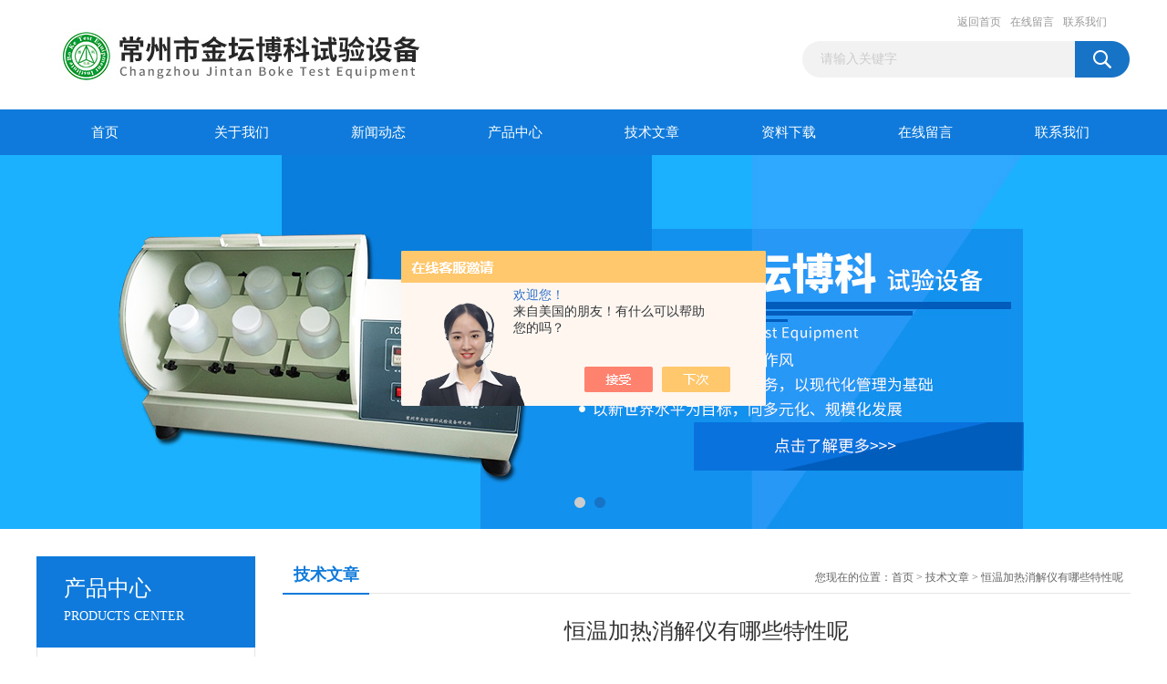

--- FILE ---
content_type: text/html; charset=utf-8
request_url: http://www.bokeyjs.cn/ylx771221-Article-399177/
body_size: 7822
content:
<!DOCTYPE html PUBLIC "-//W3C//DTD XHTML 1.0 Transitional//EN" "http://www.w3.org/TR/xhtml1/DTD/xhtml1-transitional.dtd">
<html xmlns="http://www.w3.org/1999/xhtml">
<head>
<meta http-equiv="Content-Type" content="text/html; charset=utf-8" />
<title>恒温加热消解仪有哪些特性呢-常州市金坛博科试验设备</title>


<link href="/Skins/95566/css/css.css" rel="stylesheet" type="text/css" />
<script type="text/javascript" src="/Skins/95566/js/jquery.pack.js"></script>
<script type="text/javascript" src="/Skins/95566/js/jquery.SuperSlide.js"></script>

<script type="application/ld+json">
{
"@context": "https://ziyuan.baidu.com/contexts/cambrian.jsonld",
"@id": "http://www.bokeyjs.cn/ylx771221-Article-399177/",
"title": "恒温加热消解仪有哪些特性呢",
"pubDate": "2012-07-11T10:22:16",
"upDate": "2012-07-11T10:22:16"
    }</script>
<script language="javaScript" src="/js/JSChat.js"></script><script language="javaScript">function ChatBoxClickGXH() { DoChatBoxClickGXH('https://chat.chem17.com',69893) }</script><script>!window.jQuery && document.write('<script src="https://public.mtnets.com/Plugins/jQuery/2.2.4/jquery-2.2.4.min.js" integrity="sha384-rY/jv8mMhqDabXSo+UCggqKtdmBfd3qC2/KvyTDNQ6PcUJXaxK1tMepoQda4g5vB" crossorigin="anonymous">'+'</scr'+'ipt>');</script><script type="text/javascript" src="https://chat.chem17.com/chat/KFCenterBox/95566"></script><script type="text/javascript" src="https://chat.chem17.com/chat/KFLeftBox/95566"></script><script>
(function(){
var bp = document.createElement('script');
var curProtocol = window.location.protocol.split(':')[0];
if (curProtocol === 'https') {
bp.src = 'https://zz.bdstatic.com/linksubmit/push.js';
}
else {
bp.src = 'http://push.zhanzhang.baidu.com/push.js';
}
var s = document.getElementsByTagName("script")[0];
s.parentNode.insertBefore(bp, s);
})();
</script>
</head>
<body>
<div id="header_box">
  <div id="header">
    <div class="logo"><img src="/Skins/95566/images/logo.jpg" border="0" /></div>
    <div class="top_right">
      <div class="top_nav"><a href="/">返回首页</a> <a href="/order.html" rel="nofollow">在线留言</a> <a href="/contact.html" rel="nofollow">联系我们</a></div>
      <div id="search">
                    <form id="form1" name="form1" method="post" onsubmit="return checkFrom(this);" action="/products.html">
                    <input name="keyword" type="text" class="ss_input"onfocus="if (value =='请输入关键字'){value =''}" onblur="if (value =='')" value="请输入关键字"  />
                    <input name="" type="submit" class="ss_an" value="" />
                    </form>
                    
                    
                </div>
    </div>
  </div>
</div>
<div id="nav_box">
  <ul id="nav">
    <li><a href="/">首页</a></li>
    <li><a href="/aboutus.html" rel="nofollow">关于我们</a> </li>
    <li><a href="/news.html">新闻动态</a></li>
    <li><a href="/products.html">产品中心</a></li>
    <li><a href="/article.html">技术文章</a></li>
    <li><a href="/down.html" rel="nofollow">资料下载</a></li>
   <!-- <li><a href="/honor.html"rel="nofollow">荣誉资质</a></li>-->
    <li><a href="/order.html" rel="nofollow">在线留言</a></li>
    <li class="no_x"><a href="/contact.html"rel="nofollow">联系我们</a></li>
  </ul> 
</div>
<script src="https://www.chem17.com/mystat.aspx?u=ylx771221"></script>
<div id="banner_big">
  <div class="picBtnLeft">
    <!--数字按钮-->
    <div class="hd"><ul><li></li><li></li></ul></div>
    <div class="bd">
      <ul>
        <li>
          <div class="bg"></div>
          <div class="pic"><img src="/Skins/95566/images/ba1.jpg"/></div>
          <div class="title"><a></a></div>
        </li>
        <li>
          <div class="bg"></div>
          <div class="pic"><img src="/Skins/95566/images/ba2.jpg"/></div>
          <div class="title"><a></a></div>
        </li>
      </ul>
    </div>
  </div>
  <script type="text/javascript">jQuery("#banner_big .picBtnLeft").slide({ mainCell:".bd ul",autoPlay:true });</script>
</div>
<div id="content_top">
  <div id="ny_content">
    <div class="ny_left"><div class="zc_l fl">
			<div class="menu_top"><span>产品中心</span><p>PRODUCTS CENTER</p></div>
            <ul class="pro_menu">
             
              <li><a href="/ylx771221-ParentList-72070/" onmouseover="showsubmenu('调速、恒温、翻转式振荡器')">调速、恒温、翻转式振荡器</a></li>
              <div id="submenu_调速、恒温、翻转式振荡器" style="display:none">
               <dl>
                  
                     <dd><a href="/ylx771221-SonList-1340639/">触摸屏全自动翻转式振荡器</a></dd>
                   
                     <dd><a href="/ylx771221-SonList-443228/">翻转式振荡器FZ-4</a></dd>
                   
                     <dd><a href="/ylx771221-SonList-443221/">全温翻转式振荡器TCLP</a></dd>
                   
                     <dd><a href="/ylx771221-SonList-756065/">小型试管恒温翻转振荡器</a></dd>
                   
                     <dd><a href="/ylx771221-SonList-729786/">恒温翻转式振荡器</a></dd>
                   
                     <dd><a href="/ylx771221-SonList-443220/">翻转式振荡器 BRE</a></dd>
                   
                     <dd><a href="/ylx771221-SonList-443229/">试管恒温翻转振荡器SGZ-50</a></dd>
                   
                     <dd><a href="/ylx771221-SonList-443230/">试管翻转振荡器SGZ-50</a></dd>
                   
                     <dd><a href="/ylx771221-SonList-730163/">小型恒温翻转式振荡器XHFZ-Q</a></dd>
                   
                     <dd><a href="/ylx771221-SonList-352083/">低温恒温振荡器</a></dd>
                   
                     <dd><a href="/ylx771221-SonList-443219/">小型翻转式震荡器XFZ-Q</a></dd>
                   
                     <dd><a href="/ylx771221-SonList-443232/">气浴恒温振荡器</a></dd>
                   
                     <dd><a href="/ylx771221-SonList-369904/">水平调速振荡器</a></dd>
                   
                 </dl>
               </div>
              
              <li><a href="/ylx771221-ParentList-899634/" onmouseover="showsubmenu('固废毒性浸出采集装置')">固废毒性浸出采集装置</a></li>
              <div id="submenu_固废毒性浸出采集装置" style="display:none">
               <dl>
                  
                     <dd><a href="/ylx771221-SonList-1701179/">Teflon筛网</a></dd>
                   
                     <dd><a href="/ylx771221-SonList-899642/">ZHE零空间萃取容器</a></dd>
                   
                     <dd><a href="/ylx771221-SonList-899643/">高压过滤器</a></dd>
                   
                     <dd><a href="/ylx771221-SonList-899648/">浸出液输送装置</a></dd>
                   
                     <dd><a href="/ylx771221-SonList-899646/">特氟龙PTFE提取瓶</a></dd>
                   
                     <dd><a href="/ylx771221-SonList-899644/">浸出液采集器（注射器）</a></dd>
                   
                 </dl>
               </div>
              
              <li><a href="/ylx771221-ParentList-68434/" onmouseover="showsubmenu('高低温试验箱')">高低温试验箱</a></li>
              <div id="submenu_高低温试验箱" style="display:none">
               <dl>
                  
                     <dd><a href="/ylx771221-SonList-443437/">高低温试验箱GDW-100</a></dd>
                   
                     <dd><a href="/ylx771221-SonList-443436/">高低温试验箱GDW-025 </a></dd>
                   
                     <dd><a href="/ylx771221-SonList-443435/">高低温试验箱GDW-015 </a></dd>
                   
                     <dd><a href="/ylx771221-SonList-443434/">高低温试验箱GDW-050</a></dd>
                   
                     <dd><a href="/ylx771221-SonList-443433/">高低温试验箱GDW-080 </a></dd>
                   
                     <dd><a href="/ylx771221-SonList-443432/">高低温试验箱GDW-1000 </a></dd>
                   
                     <dd><a href="/ylx771221-SonList-121297/">高低温交变湿热试验箱GDWJ-010</a></dd>
                   
                     <dd><a href="/ylx771221-SonList-121296/">高低温湿热试验箱</a></dd>
                   
                     <dd><a href="/ylx771221-SonList-121294/">高低温交变试验箱</a></dd>
                   
                 </dl>
               </div>
              
              <li><a href="/ylx771221-ParentList-1977869/" onmouseover="showsubmenu('淋溶试验翻转式搅拌机')">淋溶试验翻转式搅拌机</a></li>
              <div id="submenu_淋溶试验翻转式搅拌机" style="display:none">
               <dl>
                  
                     <dd><a href="/ylx771221-SonList-1977872/">淋溶翻转式搅拌机</a></dd>
                   
                 </dl>
               </div>
              
              <li><a href="/ylx771221-ParentList-73636/" onmouseover="showsubmenu('高温防腐蚀电热板')">高温防腐蚀电热板</a></li>
              <div id="submenu_高温防腐蚀电热板" style="display:none">
               <dl>
                  
                     <dd><a href="/ylx771221-SonList-439666/">DR-250不锈钢电热板    </a></dd>
                   
                     <dd><a href="/ylx771221-SonList-439664/">GL-350高温铸铝电热板   </a></dd>
                   
                     <dd><a href="/ylx771221-SonList-439662/">FJB分体式高温防腐蚀电热板  </a></dd>
                   
                     <dd><a href="/ylx771221-SonList-439661/">FGL-350高温铸铝防腐电热板  </a></dd>
                   
                     <dd><a href="/ylx771221-SonList-128267/">高温可编程防腐电热板BG-BK-300</a></dd>
                   
                     <dd><a href="/ylx771221-SonList-123078/">高温电热板</a></dd>
                   
                     <dd><a href="/ylx771221-SonList-123077/">高温防腐石墨电热板</a></dd>
                   
                     <dd><a href="/ylx771221-SonList-516514/">高温防腐电热板BK-D350-C</a></dd>
                   
                     <dd><a href="/ylx771221-SonList-512099/">高温防腐电热板GDW-350</a></dd>
                   
                     <dd><a href="/ylx771221-SonList-492504/">高温防腐电热板GL-450</a></dd>
                   
                 </dl>
               </div>
              
              <li><a href="/ylx771221-ParentList-395451/" onmouseover="showsubmenu('恒温消解仪')">恒温消解仪</a></li>
              <div id="submenu_恒温消解仪" style="display:none">
               <dl>
                  
                     <dd><a href="/ylx771221-SonList-395452/">电热恒温消解仪XJ-2000</a></dd>
                   
                     <dd><a href="/ylx771221-SonList-744107/">消解管</a></dd>
                   
                     <dd><a href="/ylx771221-SonList-625865/">电热恒温消解仪XJ-1000</a></dd>
                   
                 </dl>
               </div>
              
              <li><a href="/ylx771221-ParentList-635768/" onmouseover="showsubmenu('石墨消解电热板')">石墨消解电热板</a></li>
              <div id="submenu_石墨消解电热板" style="display:none">
               <dl>
                  
                     <dd><a href="/ylx771221-SonList-635775/">石墨消解电热板BK-XJ-550</a></dd>
                   
                     <dd><a href="/ylx771221-SonList-635774/">石墨消解电热板BK-XJ-450</a></dd>
                   
                     <dd><a href="/ylx771221-SonList-635773/">石墨消解电热板BK-XJ-350</a></dd>
                   
                     <dd><a href="/ylx771221-SonList-635772/">石墨消解电热板BK-XJ-300</a></dd>
                   
                     <dd><a href="/ylx771221-SonList-635771/">石墨消解电热板BK-XJ-250</a></dd>
                   
                     <dd><a href="/ylx771221-SonList-635770/">石墨消解电热板BK-XJ-200</a></dd>
                   
                     <dd><a href="/ylx771221-SonList-635769/">石墨消解电热板BK-XJ-100</a></dd>
                   
                 </dl>
               </div>
              
              <li><a href="/ylx771221-ParentList-343791/" onmouseover="showsubmenu('恒温培养摇床')">恒温培养摇床</a></li>
              <div id="submenu_恒温培养摇床" style="display:none">
               <dl>
                  
                     <dd><a href="/ylx771221-SonList-352082/">低温恒温摇床</a></dd>
                   
                     <dd><a href="/ylx771221-SonList-343815/">恒温气浴摇床</a></dd>
                   
                     <dd><a href="/ylx771221-SonList-343814/">恒温冷冻摇床</a></dd>
                   
                     <dd><a href="/ylx771221-SonList-343813/">恒温培养摇床</a></dd>
                   
                     <dd><a href="/ylx771221-SonList-343792/">恒温摇床</a></dd>
                   
                 </dl>
               </div>
              
              <li><a href="/ylx771221-ParentList-68436/" onmouseover="showsubmenu('紫外线试验箱')">紫外线试验箱</a></li>
              <div id="submenu_紫外线试验箱" style="display:none">
               <dl>
                  
                     <dd><a href="/ylx771221-SonList-121374/">型紫外线试验箱</a></dd>
                   
                     <dd><a href="/ylx771221-SonList-121373/">紫外耐气候箱</a></dd>
                   
                     <dd><a href="/ylx771221-SonList-121372/">紫外老化试验箱</a></dd>
                   
                     <dd><a href="/ylx771221-SonList-127759/">小型紫外线试验箱</a></dd>
                   
                     <dd><a href="/ylx771221-SonList-614930/">触摸屏紫外线试验箱</a></dd>
                   
                 </dl>
               </div>
              
              <li><a href="/ylx771221-ParentList-68437/" onmouseover="showsubmenu('触摸屏恒温恒湿试验箱')">触摸屏恒温恒湿试验箱</a></li>
              <div id="submenu_触摸屏恒温恒湿试验箱" style="display:none">
               <dl>
                  
                     <dd><a href="/ylx771221-SonList-509805/">恒定湿热试验箱K-HW</a></dd>
                   
                     <dd><a href="/ylx771221-SonList-509804/">可编程恒温恒湿试验箱HS-1</a></dd>
                   
                     <dd><a href="/ylx771221-SonList-509803/">恒定湿热试验箱025</a></dd>
                   
                 </dl>
               </div>
              
              <li><a href="/ylx771221-ParentList-68440/" onmouseover="showsubmenu('超低温恒温槽')">超低温恒温槽</a></li>
              <div id="submenu_超低温恒温槽" style="display:none">
               <dl>
                  
                     <dd><a href="/ylx771221-SonList-992645/">深低温槽SDW</a></dd>
                   
                     <dd><a href="/ylx771221-SonList-992644/">超低温恒温槽CDW</a></dd>
                   
                 </dl>
               </div>
              
              <li><a href="/ylx771221-ParentList-77681/" onmouseover="showsubmenu('台式试验箱')">台式试验箱</a></li>
              <div id="submenu_台式试验箱" style="display:none">
               <dl>
                  
                     <dd><a href="/ylx771221-SonList-137638/">台式低温试验箱</a></dd>
                   
                     <dd><a href="/ylx771221-SonList-137637/">台式高低温试验箱</a></dd>
                   
                     <dd><a href="/ylx771221-SonList-137635/">台式恒温恒湿箱</a></dd>
                   
                 </dl>
               </div>
              
              <li><a href="/ylx771221-ParentList-68435/" onmouseover="showsubmenu('编程式恒温试验箱')">编程式恒温试验箱</a></li>
              <div id="submenu_编程式恒温试验箱" style="display:none">
               <dl>
                  
                     <dd><a href="/ylx771221-SonList-509808/">可程式恒温试验箱K-HW</a></dd>
                   
                     <dd><a href="/ylx771221-SonList-509807/">可程式恒温试验箱BHS-010</a></dd>
                   
                     <dd><a href="/ylx771221-SonList-509806/">可程式恒温试验箱BHS-025</a></dd>
                   
                 </dl>
               </div>
              
              <li><a href="/ylx771221-ParentList-68446/" onmouseover="showsubmenu('盐雾腐蚀试验箱')">盐雾腐蚀试验箱</a></li>
              <div id="submenu_盐雾腐蚀试验箱" style="display:none">
               <dl>
                  
                     <dd><a href="/ylx771221-SonList-380326/">电磁式盐雾腐蚀试验箱DYWX/P-250 </a></dd>
                   
                     <dd><a href="/ylx771221-SonList-443431/">低温盐雾腐蚀试验箱DYW </a></dd>
                   
                     <dd><a href="/ylx771221-SonList-443430/">盐雾试验箱YWX/Q-150  </a></dd>
                   
                     <dd><a href="/ylx771221-SonList-443429/">盐雾试验箱YWX/Q-750 </a></dd>
                   
                     <dd><a href="/ylx771221-SonList-443428/">盐雾试验箱YWX/Q-1500 </a></dd>
                   
                     <dd><a href="/ylx771221-SonList-443427/">盐雾试验箱YWX/Q-250 </a></dd>
                   
                     <dd><a href="/ylx771221-SonList-443426/">盐雾腐蚀试验箱YWX/Q-750  </a></dd>
                   
                     <dd><a href="/ylx771221-SonList-443425/">盐雾腐蚀试验箱YWX/Q-1000  </a></dd>
                   
                     <dd><a href="/ylx771221-SonList-443424/">喷水盐雾腐蚀试验箱YWX/Q-250 </a></dd>
                   
                     <dd><a href="/ylx771221-SonList-440282/">喷水盐雾腐蚀试验箱YWX/Q-60 </a></dd>
                   
                 </dl>
               </div>
              
              <li><a href="/ylx771221-ParentList-68438/" onmouseover="showsubmenu('滴水试验装置')">滴水试验装置</a></li>
              <div id="submenu_滴水试验装置" style="display:none">
               <dl>
                  
                     <dd><a href="/ylx771221-SonList-437845/">滴水式试验装置DS-080 </a></dd>
                   
                     <dd><a href="/ylx771221-SonList-437844/">滴水式试验装置 DS-1</a></dd>
                   
                 </dl>
               </div>
              
              <li><a href="/ylx771221-ParentList-68439/" onmouseover="showsubmenu('摆杆式淋雨装置')">摆杆式淋雨装置</a></li>
              <div id="submenu_摆杆式淋雨装置" style="display:none">
               <dl>
                  
                     <dd><a href="/ylx771221-SonList-127901/">摆管淋雨试验箱</a></dd>
                   
                     <dd><a href="/ylx771221-SonList-452775/">潜水试验装置</a></dd>
                   
                 </dl>
               </div>
              
              <li><a href="/ylx771221-ParentList-68441/" onmouseover="showsubmenu('高低温冲击试验')">高低温冲击试验</a></li>
              <div id="submenu_高低温冲击试验" style="display:none">
               <dl>
                  
                 </dl>
               </div>
              
              <li><a href="/ylx771221-ParentList-68442/" onmouseover="showsubmenu('离心机')">离心机</a></li>
              <div id="submenu_离心机" style="display:none">
               <dl>
                  
                     <dd><a href="/ylx771221-SonList-439657/">LNG-T85离心浓缩干燥机 </a></dd>
                   
                     <dd><a href="/ylx771221-SonList-439656/">TGL-18冷冻高速离心机 </a></dd>
                   
                     <dd><a href="/ylx771221-SonList-530245/">台式大容量离心机YXJ-B</a></dd>
                   
                     <dd><a href="/ylx771221-SonList-127758/">800离心机</a></dd>
                   
                     <dd><a href="/ylx771221-SonList-127757/">高速离心机TGL-16</a></dd>
                   
                     <dd><a href="/ylx771221-SonList-127756/">80-2离心机</a></dd>
                   
                 </dl>
               </div>
              
              <li><a href="/ylx771221-ParentList-68443/" onmouseover="showsubmenu('水浴恒温震荡器')">水浴恒温震荡器</a></li>
              <div id="submenu_水浴恒温震荡器" style="display:none">
               <dl>
                  
                     <dd><a href="/ylx771221-SonList-432869/">冷冻水浴恒温振荡器SHB-ND</a></dd>
                   
                     <dd><a href="/ylx771221-SonList-432868/">水浴恒温摇床SHA-B</a></dd>
                   
                     <dd><a href="/ylx771221-SonList-432866/">恒温水浴振荡器THS－82</a></dd>
                   
                     <dd><a href="/ylx771221-SonList-121172/">数显冷冻水浴恒温振荡器 </a></dd>
                   
                 </dl>
               </div>
              
              <li><a href="/ylx771221-ParentList-68444/" onmouseover="showsubmenu('低温恒温槽')">低温恒温槽</a></li>
              <div id="submenu_低温恒温槽" style="display:none">
               <dl>
                  
                 </dl>
               </div>
              
              <li><a href="/ylx771221-ParentList-68447/" onmouseover="showsubmenu('高温恒温油浴')">高温恒温油浴</a></li>
              <div id="submenu_高温恒温油浴" style="display:none">
               <dl>
                  
                     <dd><a href="/ylx771221-SonList-439680/">超级恒温油浴锅HH-SA </a></dd>
                   
                     <dd><a href="/ylx771221-SonList-439678/">超级恒温槽 6001</a></dd>
                   
                 </dl>
               </div>
              
              <li><a href="/ylx771221-ParentList-68448/" onmouseover="showsubmenu('恒温恒湿试验箱')">恒温恒湿试验箱</a></li>
              <div id="submenu_恒温恒湿试验箱" style="display:none">
               <dl>
                  
                     <dd><a href="/ylx771221-SonList-439724/">恒温恒湿试验箱</a></dd>
                   
                     <dd><a href="/ylx771221-SonList-439723/">小型恒温箱HWX </a></dd>
                   
                     <dd><a href="/ylx771221-SonList-127752/">恒温湿热试验箱JWGDWS </a></dd>
                   
                     <dd><a href="/ylx771221-SonList-509809/">台式恒温恒湿试验机RZ-80</a></dd>
                   
                 </dl>
               </div>
              
              <li><a href="/ylx771221-ParentList-68449/" onmouseover="showsubmenu('人工气候试验箱')">人工气候试验箱</a></li>
              <div id="submenu_人工气候试验箱" style="display:none">
               <dl>
                  
                     <dd><a href="/ylx771221-SonList-127637/">光照培养箱</a></dd>
                   
                     <dd><a href="/ylx771221-SonList-127636/">生化培养箱</a></dd>
                   
                     <dd><a href="/ylx771221-SonList-127635/">霉菌培养箱</a></dd>
                   
                     <dd><a href="/ylx771221-SonList-127633/">隔水恒温培养箱</a></dd>
                   
                     <dd><a href="/ylx771221-SonList-476158/">恒温恒湿培养箱</a></dd>
                   
                 </dl>
               </div>
              
              <li><a href="/ylx771221-ParentList-68450/" onmouseover="showsubmenu('恒温水浴锅')">恒温水浴锅</a></li>
              <div id="submenu_恒温水浴锅" style="display:none">
               <dl>
                  
                     <dd><a href="/ylx771221-SonList-594586/">超级恒温循环水浴601</a></dd>
                   
                     <dd><a href="/ylx771221-SonList-594526/">恒温水浴HH</a></dd>
                   
                     <dd><a href="/ylx771221-SonList-594524/">电热恒温水浴HH-4</a></dd>
                   
                     <dd><a href="/ylx771221-SonList-594522/">恒温水浴HH-4</a></dd>
                   
                     <dd><a href="/ylx771221-SonList-594520/">恒温水浴HH-6</a></dd>
                   
                     <dd><a href="/ylx771221-SonList-456317/">低温恒温水浴锅LHY-5</a></dd>
                   
                 </dl>
               </div>
              
              <li><a href="/ylx771221-ParentList-69366/" onmouseover="showsubmenu('老化试验箱')">老化试验箱</a></li>
              <div id="submenu_老化试验箱" style="display:none">
               <dl>
                  
                     <dd><a href="/ylx771221-SonList-127741/">紫外光老化试验箱</a></dd>
                   
                     <dd><a href="/ylx771221-SonList-127738/">热老化换气试验箱</a></dd>
                   
                     <dd><a href="/ylx771221-SonList-127722/">加压加速老化试验箱</a></dd>
                   
                 </dl>
               </div>
              
              <li><a href="/ylx771221-ParentList-69367/" onmouseover="showsubmenu('高温箱')">高温箱</a></li>
              <div id="submenu_高温箱" style="display:none">
               <dl>
                  
                     <dd><a href="/ylx771221-SonList-127716/">高温试验箱</a></dd>
                   
                     <dd><a href="/ylx771221-SonList-127715/">精密高温试验箱</a></dd>
                   
                 </dl>
               </div>
              
              <li><a href="/ylx771221-ParentList-69869/" onmouseover="showsubmenu('砂尘试验箱 ')">砂尘试验箱 </a></li>
              <div id="submenu_砂尘试验箱 " style="display:none">
               <dl>
                  
                     <dd><a href="/ylx771221-SonList-535354/">砂尘试验箱SC-800</a></dd>
                   
                 </dl>
               </div>
              
              <li><a href="/ylx771221-ParentList-69870/" onmouseover="showsubmenu('二氧化硫盐雾试验箱')">二氧化硫盐雾试验箱</a></li>
              <div id="submenu_二氧化硫盐雾试验箱" style="display:none">
               <dl>
                  
                     <dd><a href="/ylx771221-SonList-443423/">二氧化硫盐雾试验箱 </a></dd>
                   
                     <dd><a href="/ylx771221-SonList-443422/">二氧化硫盐雾试验箱750 </a></dd>
                   
                     <dd><a href="/ylx771221-SonList-443421/">二氧化硫试验箱SQ2-150  </a></dd>
                   
                 </dl>
               </div>
              
              <li><a href="/ylx771221-ParentList-69872/" onmouseover="showsubmenu('硫化氢试验箱')">硫化氢试验箱</a></li>
              <div id="submenu_硫化氢试验箱" style="display:none">
               <dl>
                  
                 </dl>
               </div>
              
              <li><a href="/ylx771221-ParentList-69876/" onmouseover="showsubmenu('氙灯耐气候试验箱 ')">氙灯耐气候试验箱 </a></li>
              <div id="submenu_氙灯耐气候试验箱 " style="display:none">
               <dl>
                  
                     <dd><a href="/ylx771221-SonList-121376/">氙灯耐气候试验箱 900</a></dd>
                   
                     <dd><a href="/ylx771221-SonList-121375/">氙灯耐气候试验箱 500</a></dd>
                   
                     <dd><a href="/ylx771221-SonList-121378/">氙灯耐气候试验箱 </a></dd>
                   
                     <dd><a href="/ylx771221-SonList-121377/">氙灯耐气候试验箱 100</a></dd>
                   
                 </dl>
               </div>
              
              <li><a href="/ylx771221-ParentList-70898/" onmouseover="showsubmenu('高低温交变试验箱')">高低温交变试验箱</a></li>
              <div id="submenu_高低温交变试验箱" style="display:none">
               <dl>
                  
                 </dl>
               </div>
              
              <li><a href="/ylx771221-ParentList-70899/" onmouseover="showsubmenu('淋雨试验箱')">淋雨试验箱</a></li>
              <div id="submenu_淋雨试验箱" style="display:none">
               <dl>
                  
                 </dl>
               </div>
              
              <li><a href="/ylx771221-ParentList-71924/" onmouseover="showsubmenu('离心浓缩干燥机')">离心浓缩干燥机</a></li>
              <div id="submenu_离心浓缩干燥机" style="display:none">
               <dl>
                  
                 </dl>
               </div>
              
              <li><a href="/ylx771221-ParentList-72060/" onmouseover="showsubmenu('磁力、电动搅拌器系列')">磁力、电动搅拌器系列</a></li>
              <div id="submenu_磁力、电动搅拌器系列" style="display:none">
               <dl>
                  
                     <dd><a href="/ylx771221-SonList-530755/">大功率磁力搅拌器DJ-1</a></dd>
                   
                 </dl>
               </div>
              
              <li><a href="/ylx771221-ParentList-72170/" onmouseover="showsubmenu('烘箱')">烘箱</a></li>
              <div id="submenu_烘箱" style="display:none">
               <dl>
                  
                 </dl>
               </div>
              
              <li><a href="/ylx771221-ParentList-72171/" onmouseover="showsubmenu('干燥试验箱')">干燥试验箱</a></li>
              <div id="submenu_干燥试验箱" style="display:none">
               <dl>
                  
                 </dl>
               </div>
              
              <li><a href="/ylx771221-ParentList-72172/" onmouseover="showsubmenu('真空干燥箱')">真空干燥箱</a></li>
              <div id="submenu_真空干燥箱" style="display:none">
               <dl>
                  
                 </dl>
               </div>
              
              <li><a href="/ylx771221-ParentList-507653/" onmouseover="showsubmenu('臭氧老化试验箱')">臭氧老化试验箱</a></li>
              <div id="submenu_臭氧老化试验箱" style="display:none">
               <dl>
                  
                     <dd><a href="/ylx771221-SonList-507661/">臭氧老化试验箱-1000</a></dd>
                   
                     <dd><a href="/ylx771221-SonList-507660/">臭氧老化试验箱-500</a></dd>
                   
                     <dd><a href="/ylx771221-SonList-507659/">臭氧老化试验箱-250</a></dd>
                   
                     <dd><a href="/ylx771221-SonList-507658/">臭氧老化试验箱-150</a></dd>
                   
                     <dd><a href="/ylx771221-SonList-507657/">臭氧老化试验箱-100</a></dd>
                   
                     <dd><a href="/ylx771221-SonList-507656/">臭氧老化试验箱-50</a></dd>
                   
                 </dl>
               </div>
              
              <li><a href="/ylx771221-ParentList-72174/" onmouseover="showsubmenu('鼓风干燥箱')">鼓风干燥箱</a></li>
              <div id="submenu_鼓风干燥箱" style="display:none">
               <dl>
                  
                     <dd><a href="/ylx771221-SonList-513599/">立式鼓风干燥箱DHG-9420B</a></dd>
                   
                 </dl>
               </div>
              
              <li><a href="/ylx771221-ParentList-441617/" onmouseover="showsubmenu('恒温恒湿档案柜')">恒温恒湿档案柜</a></li>
              <div id="submenu_恒温恒湿档案柜" style="display:none">
               <dl>
                  
                     <dd><a href="/ylx771221-SonList-441618/">恒温恒湿档案柜</a></dd>
                   
                 </dl>
               </div>
              
              <li><a href="/ylx771221-ParentList-396648/" onmouseover="showsubmenu('恒温恒湿柜HS')">恒温恒湿柜HS</a></li>
              <div id="submenu_恒温恒湿柜HS" style="display:none">
               <dl>
                  
                     <dd><a href="/ylx771221-SonList-535963/">恒温恒湿柜-HS</a></dd>
                   
                 </dl>
               </div>
              
              <li><a href="/ylx771221-ParentList-396647/" onmouseover="showsubmenu('恒温恒湿柜')">恒温恒湿柜</a></li>
              <div id="submenu_恒温恒湿柜" style="display:none">
               <dl>
                  
                     <dd><a href="/ylx771221-SonList-535962/">恒温恒湿柜HS-250</a></dd>
                   
                 </dl>
               </div>
              
              <li><a href="/ylx771221-ParentList-367578/" onmouseover="showsubmenu('捣碎机、匀浆机')">捣碎机、匀浆机</a></li>
              <div id="submenu_捣碎机、匀浆机" style="display:none">
               <dl>
                  
                     <dd><a href="/ylx771221-SonList-367583/">组织捣碎机FK-1</a></dd>
                   
                     <dd><a href="/ylx771221-SonList-367592/">高速数显组织捣碎机DS</a></dd>
                   
                     <dd><a href="/ylx771221-SonList-367591/">高速数显匀浆机</a></dd>
                   
                     <dd><a href="/ylx771221-SonList-367589/">可调高速匀浆机FS-2</a></dd>
                   
                 </dl>
               </div>
              
           </ul>
		</div></div>
    <div class="ny_right">
      <div id="ny_bt"><b>技术文章</b><span>您现在的位置：<a href="/">首页</a> > <a href="/article.html">技术文章</a> > 恒温加热消解仪有哪些特性呢</span></div> 
      <div id="ny_con">
        <div id="inside_rnewtil">恒温加热消解仪有哪些特性呢</div>
        <div class="inside_rnewtime">更新时间：2012-07-11  &nbsp;&nbsp;点击次数：3589次</div>
        <div class="inside_rnewcon"><p><br />　　 1.加热主体采用特厚特富龙涂层，防腐蚀，无污染。采用*的喷涂工艺，涂层均匀、牢固、长期使用也不会脱落;</p><p>　　 2.合理的加热方式配套导热性能优良的加热体，能保证各个消解孔间的温度均匀性，样品间温差小于&plusmn;0.5 ℃（常温-200℃），同时消解多个样品时，能保证各个样品的相同的反应温度和条件的一致，进行批处理;</p><p>&nbsp;　　3.机箱设计有上台面，可以防止不慎溢出液体溢出流入内部，并便于拆卸清洗;</p><p>&nbsp;　　4.双重超温安全保护；</p><p>&nbsp;　　5.PID温度控制方式</p><p>&nbsp;　　微电脑PID温控系统，操作简单方便，性能优良，经久耐用，控温精度高（BHW-09B可调节加热速率，实现程序升温并控制加热保持时间，升温速率稳定）；<br />&nbsp;　　a.按键设置加热温度，加热时绿指示灯亮，恒温时绿指示灯闪；</p><p>&nbsp;　　b.按键设置加热时间，到达设置温度开始；</p><p>&nbsp;　　c.计时加热结束蜂鸣器鸣叫；</p><p>&nbsp;　　d.可选择不定时恒温加热；</p><p>&nbsp;　　e.双屏显示实时温度/设置温度/计时时间<br />&nbsp;</p></div>
        <div class="inside_newsthree">
          <p id="newsprev">上一篇：<b class="newsprev"><a href="/ylx771221-Article-400838/">两种光源老化试验箱的区别</a></b></p>
          <p id="newsnext">下一篇：<b class="newsnext"><a href="/ylx771221-Article-399139/">低温恒温水浴锅技术参数</a></b></p>
          <span><a href="/article.html">返回列表>></a></span>
        </div>
      </div>
    </div>
  </div>
</div>
<div id="clear"></div>
<div class="db">
    <div class="db11">
         <div class="logo1"><img src="/Skins/95566/images/logo1.jpg" height="220" width="220" alt="常州市金坛博科试验设备"></div>
         <div class="dbnr">
               <div class="dh">
                    <ul>
                        <li><a href="/" rel-"nofollow">网站首页</a></li>
                        <li><a href="/aboutus.html" rel="nofollow">关于我们</a></li>
                        <li><a href="/news.html" >新闻动态</a></li>
                        <li><a href="/products.html" >产品中心</a></li>
                        <li><a href="/article.html" >技术文章</a></li>
                        <li><a href="/down.html" rel="nofollow">资料下载</a></li>
                       <!-- <li><a href="/honor.html" rel="nofollow">荣誉资质</a></li>-->
                        <li><a href="/order.html" rel="nofollow">在线留言</a></li>
                        <li><a href="/contact.html" rel="nofollow">联系我们</a></li>
                    </ul>
               </div>
                
                <div class="dblist">
                      <div class="dblx">
                       <p><b style="font-size:18px;">常州市金坛博科试验设备</b></p>
                       <p>地址：江苏常州市金坛区金湖路9-25号</p>
                       <p>&copy;  2026&nbsp;版权所有&nbsp;&nbsp;备案号：<a target="_blank" href="http://beian.miit.gov.cn" rel="nofollow">苏ICP备08007770号-1</a>&nbsp;&nbsp;总访问量：309174&nbsp;&nbsp;<a href="/sitemap.xml" target="_blank" >站点地图</a>&nbsp;&nbsp;技术支持：<a href="https://www.chem17.com" target="_blank" rel="nofollow">化工仪器网</a>&nbsp;&nbsp;<a href="https://www.chem17.com/login" target="_blank" rel="nofollow">管理登陆</a>
					  </div>
                      <div class="gaba"><img src="/Skins/95566/images/ga.png" /><a href="https://beian.mps.gov.cn/#/query/webSearch?code=32048202001011" rel="noreferrer" target="_blank">苏公网安备32048202001011</a></div>
               </div>
                       
                </div>  
         </div>
    </div>
</div>

<div id="gxhxwtmobile" style="display:none;">18961102556</div>
<div class="qq_style01" id="kfFloatqq" style="display:none;">
	<div class="qq_style_l"></div>
    <div class="qq_style_r">
    	<div class="qq_r_up">
    		<div class="qq_r_tlt">QQ在线客服</div>
            <ul class="qq_list">
            	<li><a href="http://wpa.qq.com/msgrd?v=3&uin=511266066&site=qq&menu=yes" target="_blank">销售1</a></li>
                <li><a href="http://wpa.qq.com/msgrd?v=3&uin=569293380&site=qq&menu=yes" target="_blank">销售2</a></li>
                <li><a href="http://wpa.qq.com/msgrd?v=3&uin=397449536&site=qq&menu=yes" target="_blank">销售3</a></li>
            </ul>
        </div>
       <div class="qq_r_up1">
    		<div class="qq_r_tlt">联系方式</div>
            <p>18961102556</p>
        	<p>0519-82305211</p>
           
       </div>
        
    </div>
</div>
<script type="text/javascript" src="/skins/95566/js/qq.js"></script>
<script type="text/javascript" src="/Skins/95566/js/pt_js.js"></script>




 <script type='text/javascript' src='/js/VideoIfrmeReload.js?v=001'></script>
  
</html></body>